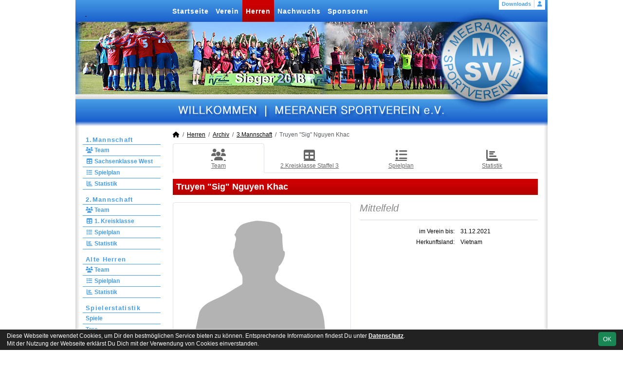

--- FILE ---
content_type: text/html; charset=utf-8
request_url: https://www.meeranersv.de/maenner/archiv/2015-16/dritte/spieler/tnguyen-khac
body_size: 5198
content:
<!DOCTYPE HTML>
<html lang="de">
<head>
<title>Truyen "Sig" Nguyen Khac</title>
<meta charset="utf-8">
<meta http-equiv="X-UA-Compatible" content="IE=edge">
<meta name="google-site-verification" content="MCCkot6mnNJ3TBaBxxLFzNLBfoCkWzh_YQvwBFmOfuc">
<meta name="description" content="Auf der offiziellen Webseite des Meeraner SV wird der Verein mit allen Mannschaften und Mitgliedern vorgestellt. Es gibt zahlreiche Statistiken zu Spieltag und Spielern, viele Fotos und vieles mehr. (C) soccero">
<meta name="keywords" content="Meeraner SV e.V., Verein, Fussball, News, Fußball, Sportverein, scipmanager, soccero, Truyen &quot;Sig&quot; Nguyen Khac, Mittelfeld">
<meta name="author" content="zoommedia | www.soccero.de">
<meta name="viewport" content="width=device-width, initial-scale=1.0">
<link rel="icon" type="image/png" sizes="96x96" href="/favicon.png">
<link rel="icon" type="image/png" sizes="144x144" href="/templates/favicons/favicon-144x144.png">
<link rel="icon" type="image/png" sizes="192x192" href="/templates/favicons/favicon-192x192.png">
<link rel="icon" type="image/png" sizes="512x512" href="/templates/favicons/favicon-512x512.png">
<link rel="apple-touch-icon" type="image/png" sizes="180x180" href="/templates/favicons/apple-touch-icon.png">
<link type="text/css" rel="stylesheet" href="/media/minified/core.bs5.min.css">
<link rel="stylesheet" type="text/css" href="/media/wp_scip/scip.core.css?20250714">
<link rel="stylesheet" type="text/css" href="/media/wp_scip/style.classic.css?20230517">
<link rel="stylesheet" type="text/css" href="/templates/style.classic.css">
<script>const CMSdevelop = 0; BSversion = 5; CMSmedia = '/media'; CMSwww = '';</script>
<script src="/media/core/core.head.js?20250507"></script>
<script src="/media/core/jquery/jquery-3.6.0.min.js"></script>
<script src="/media/core/axios/1.4.0/axios.min.js"></script><link rel="alternate" type="application/rss+xml" title="News" href="https://www.meeranersv.de/feed">
</head>
<body class="cms-content-nav">
<div style="margin:0 auto; width:1200px;">
<div id="container">
  <!-- :::::::::: H E A D E R :::::::::::::::::::::::::::::::::::::::::::::::::::::::::::::::::::::::::::::: -->
  <div id="header" class="d-print-none">
    <div id="header-left">
      <div id="header-right">
        <a id="header-link" href="/">&nbsp;</a>
        <div id="navi2">
          <ul class="inline me-0"><li class="nav-item"><a class="nav-link" href="/downloads">Downloads</a></li></ul><ul class="inline ms-0 nav_account"><li class="nav-item"><a class="nav-link popup fadein" href="/account"><i class="toolTip fas fa-user" title="Admin-Login"></i></a></li></ul>        </div>
        <div id="navi">
          <ul><li class="nav-item"><a class="nav-link" href="/">Startseite</a></li><li class="nav-item"><a class="nav-link" href="/verein">Verein</a></li><li class="nav-item"><a class="nav-link active" href="/maenner">Herren</a></li><li class="nav-item"><a class="nav-link" href="/nachwuchs">Nachwuchs</a></li><li class="nav-item"><a class="nav-link" href="/sponsoren">Sponsoren</a></li></ul>        </div>
      </div>
    </div>
  </div>
  <div class="d-none d-print-block h1">Meeraner Sportverein e.V.</div>

  <div id="main" class="clearfix">
  <!-- :::::::::: S I D E B A R :::::::::::::::::::::::::::::::::::::::::::::::::::::::::::::::::::::::::::: -->
    <div id="sidebar" class="d-print-none">
      <div id="subnavi">
        <ul><li class="nav-item"><a class="nav-link" href="/maenner/erste">1.Mannschaft</a><ul><li class="nav-item"><a class="nav-link" href="/maenner/erste/team"><i class="fas fa-users fa-fw"></i> Team</a></li><li class="nav-item"><a class="nav-link" href="/maenner/erste/liga"><i class="fas fa-table fa-fw"></i> Sachsenklasse West</a></li><li class="nav-item"><a class="nav-link" href="/maenner/erste/spiele"><i class="fas fa-list fa-fw"></i> Spielplan</a></li><li class="nav-item"><a class="nav-link" href="/maenner/erste/statistik"><i class="fas fa-chart-bar fa-fw"></i> Statistik</a></li></ul></li><li class="nav-item"><a class="nav-link" href="/maenner/zweite">2.Mannschaft</a><ul><li class="nav-item"><a class="nav-link" href="/maenner/zweite/team"><i class="fas fa-users fa-fw"></i> Team</a></li><li class="nav-item"><a class="nav-link" href="/maenner/zweite/liga"><i class="fas fa-table fa-fw"></i> 1. Kreisklasse</a></li><li class="nav-item"><a class="nav-link" href="/maenner/zweite/spiele"><i class="fas fa-list fa-fw"></i> Spielplan</a></li><li class="nav-item"><a class="nav-link" href="/maenner/zweite/statistik"><i class="fas fa-chart-bar fa-fw"></i> Statistik</a></li></ul></li><li class="nav-item"><a class="nav-link" href="/maenner/alte-herren">Alte Herren</a><ul><li class="nav-item"><a class="nav-link" href="/maenner/alte-herren/team"><i class="fas fa-users fa-fw"></i> Team</a></li><li class="nav-item"><a class="nav-link" href="/maenner/alte-herren/spiele"><i class="fas fa-list fa-fw"></i> Spielplan</a></li><li class="nav-item"><a class="nav-link" href="/maenner/alte-herren/statistik"><i class="fas fa-chart-bar fa-fw"></i> Statistik</a></li></ul></li><li class="nav-item"><a class="nav-link" href="/maenner/statistik">Spielerstatistik</a><ul><li class="nav-item"><a class="nav-link" href="/maenner/statistik/spiele">Spiele</a></li><li class="nav-item"><a class="nav-link" href="/maenner/statistik/tore">Tore</a></li><li class="nav-item"><a class="nav-link" href="/maenner/statistik/vorlagen">Assists</a></li><li class="nav-item"><a class="nav-link" href="/maenner/statistik/scorer">Scorer</a></li><li class="nav-item"><a class="nav-link" href="/maenner/statistik/suender">Sünder</a></li></ul></li><li class="nav-item"><a class="nav-link active" href="/maenner/archiv">Archiv</a><ul><li class="nav-item"><a class="nav-link" href="/maenner/archiv/">2000 - 2024</a></li></ul></li></ul>      </div>
      <br><div class="scip-sponsor"><a href="/sponsoren/44-bitburger-braugruppe"><img alt="Bitburger Braugruppe" src="/assets/img_sponsors/44.webp"></a></div><br><img style="margin-top:50px;" alt="powered by soccero" src="/media/wp_scip/img/powered_by_soccero.png">    </div>

  <!-- :::::::::: C O N T E N T :::::::::::::::::::::::::::::::::::::::::::::::::::::::::::::::::::::::::::: -->

    <div id="content">
      <div class="content-fix clearfix">
        <nav aria-label="breadcrumb"><ol class="breadcrumb"><li class="breadcrumb-item"><a href="/"><i class="fas fa-home"></i></a></li><li class="breadcrumb-item"><a href="/maenner">Herren</a></li><li class="breadcrumb-item"><a href="/maenner/archiv">Archiv</a></li><li class="breadcrumb-item"><a href="/maenner/archiv/2015-16/dritte">3.Mannschaft</a></li><li class="breadcrumb-item active" aria-current="page">Truyen "Sig" Nguyen Khac</li></ol></nav>            <nav id="cms_nav_content" class="d-flex align-items-stretch nav nav-justified nav-tabs">
          <a class="nav-item nav-link active" href="/maenner/archiv/2015-16/dritte/"><i class="fas fa-users fa-fw"></i> Team</a><a class="nav-item nav-link" href="/maenner/archiv/2015-16/dritte/liga"><i class="fas fa-table fa-fw"></i> 2.Kreisklasse Staffel 3</a><a class="nav-item nav-link" href="/maenner/archiv/2015-16/dritte/spiele"><i class="fas fa-list fa-fw"></i> Spielplan</a><a class="nav-item nav-link" href="/maenner/archiv/2015-16/dritte/statistik"><i class="fas fa-chart-bar fa-fw"></i> Statistik</a>        </nav>
            <div class="cms-content">
          <h1>Truyen "Sig" Nguyen Khac</h1><div class="row" >
<div class="col-md-6" >
    <img  src="/media/wp_scip/img/placeholder_player.svg" alt="Truyen &quot;Sig&quot; Nguyen Khac" class="img-thumbnail"></div>
<div class="col-md-6" >
   <div class="float-end">
     <span style="font-size:60px; color:#ddd; line-height:0.7em;"><em></em></span>
   </div>
   <span class="text-muted text-center show" style="font-size:20px; color2:#ccc;line-height:1.2em;"><em>Mittelfeld</em></span>
   <div class="clearfix"></div>
   <hr>
   <table class="table noline table-sm">
    
	  	  <tr>
	    <td class="quest">im Verein bis:</td>
	    <td class="reply">31.12.2021</td>
	  </tr>
	  	  	  <tr>
	    <td class="quest">Herkunftsland:</td>
	    <td class="reply">Vietnam</td>
	  </tr>
	  	    </table>
    </div>
    </div>

<br>
<br>

<h2>Saisonstatistik</h2>

<div class="cms-offset-padding">
<table class="table noline cms-table-sticky">
  <thead>
    <tr class="line-color">
      <th class="d-none d-sm-table-cell py-0">&nbsp;</th>
      <th>&nbsp;</th>
      <th class="w5em text-center"><img src="/media/wp_scip/img/icon_matches.png" title="Spiele" alt="Spiele"></th>
      <th class="w5em text-center"><img src="/media/wp_scip/img/icon_goals.png" title="Tore" alt="Tore"></th>
      <th class="w5em text-center"><img src="/media/wp_scip/img/icon_assists.png" title="Vorlagen" alt="Vorlagen"></th>
      <th class="w5em text-center"><img src="/media/wp_scip/img/icon_yellow.png" title="Gelbe Karten" alt="Gelbe Karten"></th>
      <th class="w5em text-center"><img src="/media/wp_scip/img/icon_yellow_red.png" title="Gelb-Rote Karten" alt="Gelb-Rote Karten"></th>
      <th class="w5em text-center"><img src="/media/wp_scip/img/icon_red.png" title="Rote Karten" alt="Rote Karten"></th>
      <th class="w5em text-center"><img src="/media/wp_scip/img/icon_in.png" title="Einwechslungen" alt="Einwechslungen"></th>
      <th class="w5em text-center"><img src="/media/wp_scip/img/icon_out.png" title="Auswechslungen" alt="Auswechslungen"></th>
    </tr>
  </thead>
  <tbody>
	<tr class="bg1 line-top">
	  <td class="d-none d-sm-table-cell py-0"></td>
	  <td colspan="9" class="bold py-0"><div class="d-sm-none mt-2">2019/20</div></td>
	</tr>
	<tr class="bg1">
	  <td class="bold d-none d-sm-table-cell">2019/20</td>
	  <td class="nowrap">3.Mannschaft</td>
	  <td class="text-center"><a class="notd" href="/maenner/statistik/spiele/2019-20/tnguyen-khac/dritte">1</a></td>
	  <td class="text-center"><a class="notd" href="/maenner/statistik/tore/2019-20/tnguyen-khac/dritte">0</a></td>
	  <td class="text-center"><a class="notd" href="/maenner/statistik/vorlagen/2019-20/tnguyen-khac/dritte">0</a></td>
	  <td class="text-center"><a class="notd" href="/maenner/statistik/gelbe-karten/2019-20/tnguyen-khac/dritte">0</a></td>
	  <td class="text-center"><a class="notd" href="/maenner/statistik/gelb-rote-karten/2019-20/tnguyen-khac/dritte">0</a></td>
	  <td class="text-center"><a class="notd" href="/maenner/statistik/rote-karten/2019-20/tnguyen-khac/dritte">0</a></td>
	  <td class="text-center"><a class="notd" href="/maenner/statistik/einwechslungen/2019-20/tnguyen-khac/dritte">1</a></td>
	  <td class="text-center"><a class="notd" href="/maenner/statistik/auswechslungen/2019-20/tnguyen-khac/dritte">0</a></td>
 	 </tr>
	<tr class="bg1">
	  <td class="bold d-none d-sm-table-cell">&nbsp;</td>
	  <td class="nowrap">4.Mannschaft</td>
	  <td class="text-center"><a class="notd" href="/maenner/statistik/spiele/2019-20/tnguyen-khac/vierte">4</a></td>
	  <td class="text-center"><a class="notd" href="/maenner/statistik/tore/2019-20/tnguyen-khac/vierte">1</a></td>
	  <td class="text-center"><a class="notd" href="/maenner/statistik/vorlagen/2019-20/tnguyen-khac/vierte">0</a></td>
	  <td class="text-center"><a class="notd" href="/maenner/statistik/gelbe-karten/2019-20/tnguyen-khac/vierte">1</a></td>
	  <td class="text-center"><a class="notd" href="/maenner/statistik/gelb-rote-karten/2019-20/tnguyen-khac/vierte">0</a></td>
	  <td class="text-center"><a class="notd" href="/maenner/statistik/rote-karten/2019-20/tnguyen-khac/vierte">0</a></td>
	  <td class="text-center"><a class="notd" href="/maenner/statistik/einwechslungen/2019-20/tnguyen-khac/vierte">0</a></td>
	  <td class="text-center"><a class="notd" href="/maenner/statistik/auswechslungen/2019-20/tnguyen-khac/vierte">0</a></td>
 	 </tr>
	<tr class="bg0 line-top">
	  <td class="d-none d-sm-table-cell py-0"></td>
	  <td colspan="9" class="bold py-0"><div class="d-sm-none mt-2">2018/19</div></td>
	</tr>
	<tr class="bg0">
	  <td class="bold d-none d-sm-table-cell">2018/19</td>
	  <td class="nowrap">3.Mannschaft</td>
	  <td class="text-center"><a class="notd" href="/maenner/statistik/spiele/2018-19/tnguyen-khac/dritte">1</a></td>
	  <td class="text-center"><a class="notd" href="/maenner/statistik/tore/2018-19/tnguyen-khac/dritte">0</a></td>
	  <td class="text-center"><a class="notd" href="/maenner/statistik/vorlagen/2018-19/tnguyen-khac/dritte">0</a></td>
	  <td class="text-center"><a class="notd" href="/maenner/statistik/gelbe-karten/2018-19/tnguyen-khac/dritte">0</a></td>
	  <td class="text-center"><a class="notd" href="/maenner/statistik/gelb-rote-karten/2018-19/tnguyen-khac/dritte">0</a></td>
	  <td class="text-center"><a class="notd" href="/maenner/statistik/rote-karten/2018-19/tnguyen-khac/dritte">0</a></td>
	  <td class="text-center"><a class="notd" href="/maenner/statistik/einwechslungen/2018-19/tnguyen-khac/dritte">1</a></td>
	  <td class="text-center"><a class="notd" href="/maenner/statistik/auswechslungen/2018-19/tnguyen-khac/dritte">0</a></td>
 	 </tr>
	<tr class="bg0">
	  <td class="bold d-none d-sm-table-cell">&nbsp;</td>
	  <td class="nowrap">4.Mannschaft</td>
	  <td class="text-center"><a class="notd" href="/maenner/statistik/spiele/2018-19/tnguyen-khac/vierte">12</a></td>
	  <td class="text-center"><a class="notd" href="/maenner/statistik/tore/2018-19/tnguyen-khac/vierte">1</a></td>
	  <td class="text-center"><a class="notd" href="/maenner/statistik/vorlagen/2018-19/tnguyen-khac/vierte">0</a></td>
	  <td class="text-center"><a class="notd" href="/maenner/statistik/gelbe-karten/2018-19/tnguyen-khac/vierte">1</a></td>
	  <td class="text-center"><a class="notd" href="/maenner/statistik/gelb-rote-karten/2018-19/tnguyen-khac/vierte">0</a></td>
	  <td class="text-center"><a class="notd" href="/maenner/statistik/rote-karten/2018-19/tnguyen-khac/vierte">0</a></td>
	  <td class="text-center"><a class="notd" href="/maenner/statistik/einwechslungen/2018-19/tnguyen-khac/vierte">0</a></td>
	  <td class="text-center"><a class="notd" href="/maenner/statistik/auswechslungen/2018-19/tnguyen-khac/vierte">1</a></td>
 	 </tr>
	<tr class="bg1 line-top">
	  <td class="d-none d-sm-table-cell py-0"></td>
	  <td colspan="9" class="bold py-0"><div class="d-sm-none mt-2">2017/18</div></td>
	</tr>
	<tr class="bg1">
	  <td class="bold d-none d-sm-table-cell">2017/18</td>
	  <td class="nowrap">3.Mannschaft</td>
	  <td class="text-center"><a class="notd" href="/maenner/statistik/spiele/2017-18/tnguyen-khac/dritte">5</a></td>
	  <td class="text-center"><a class="notd" href="/maenner/statistik/tore/2017-18/tnguyen-khac/dritte">0</a></td>
	  <td class="text-center"><a class="notd" href="/maenner/statistik/vorlagen/2017-18/tnguyen-khac/dritte">0</a></td>
	  <td class="text-center"><a class="notd" href="/maenner/statistik/gelbe-karten/2017-18/tnguyen-khac/dritte">0</a></td>
	  <td class="text-center"><a class="notd" href="/maenner/statistik/gelb-rote-karten/2017-18/tnguyen-khac/dritte">0</a></td>
	  <td class="text-center"><a class="notd" href="/maenner/statistik/rote-karten/2017-18/tnguyen-khac/dritte">0</a></td>
	  <td class="text-center"><a class="notd" href="/maenner/statistik/einwechslungen/2017-18/tnguyen-khac/dritte">2</a></td>
	  <td class="text-center"><a class="notd" href="/maenner/statistik/auswechslungen/2017-18/tnguyen-khac/dritte">0</a></td>
 	 </tr>
	<tr class="bg1">
	  <td class="bold d-none d-sm-table-cell">&nbsp;</td>
	  <td class="nowrap">4.Mannschaft</td>
	  <td class="text-center"><a class="notd" href="/maenner/statistik/spiele/2017-18/tnguyen-khac/vierte">17</a></td>
	  <td class="text-center"><a class="notd" href="/maenner/statistik/tore/2017-18/tnguyen-khac/vierte">2</a></td>
	  <td class="text-center"><a class="notd" href="/maenner/statistik/vorlagen/2017-18/tnguyen-khac/vierte">1</a></td>
	  <td class="text-center"><a class="notd" href="/maenner/statistik/gelbe-karten/2017-18/tnguyen-khac/vierte">1</a></td>
	  <td class="text-center"><a class="notd" href="/maenner/statistik/gelb-rote-karten/2017-18/tnguyen-khac/vierte">0</a></td>
	  <td class="text-center"><a class="notd" href="/maenner/statistik/rote-karten/2017-18/tnguyen-khac/vierte">0</a></td>
	  <td class="text-center"><a class="notd" href="/maenner/statistik/einwechslungen/2017-18/tnguyen-khac/vierte">0</a></td>
	  <td class="text-center"><a class="notd" href="/maenner/statistik/auswechslungen/2017-18/tnguyen-khac/vierte">0</a></td>
 	 </tr>
	<tr class="bg0 line-top">
	  <td class="d-none d-sm-table-cell py-0"></td>
	  <td colspan="9" class="bold py-0"><div class="d-sm-none mt-2">2016/17</div></td>
	</tr>
	<tr class="bg0">
	  <td class="bold d-none d-sm-table-cell">2016/17</td>
	  <td class="nowrap">3.Mannschaft</td>
	  <td class="text-center"><a class="notd" href="/maenner/statistik/spiele/2016-17/tnguyen-khac/dritte">14</a></td>
	  <td class="text-center"><a class="notd" href="/maenner/statistik/tore/2016-17/tnguyen-khac/dritte">2</a></td>
	  <td class="text-center"><a class="notd" href="/maenner/statistik/vorlagen/2016-17/tnguyen-khac/dritte">0</a></td>
	  <td class="text-center"><a class="notd" href="/maenner/statistik/gelbe-karten/2016-17/tnguyen-khac/dritte">0</a></td>
	  <td class="text-center"><a class="notd" href="/maenner/statistik/gelb-rote-karten/2016-17/tnguyen-khac/dritte">0</a></td>
	  <td class="text-center"><a class="notd" href="/maenner/statistik/rote-karten/2016-17/tnguyen-khac/dritte">0</a></td>
	  <td class="text-center"><a class="notd" href="/maenner/statistik/einwechslungen/2016-17/tnguyen-khac/dritte">5</a></td>
	  <td class="text-center"><a class="notd" href="/maenner/statistik/auswechslungen/2016-17/tnguyen-khac/dritte">6</a></td>
 	 </tr>
	<tr class="bg1 line-top">
	  <td class="d-none d-sm-table-cell py-0"></td>
	  <td colspan="9" class="bold py-0"><div class="d-sm-none mt-2">2015/16</div></td>
	</tr>
	<tr class="bg1">
	  <td class="bold d-none d-sm-table-cell">2015/16</td>
	  <td class="nowrap">3.Mannschaft</td>
	  <td class="text-center"><a class="notd" href="/maenner/statistik/spiele/2015-16/tnguyen-khac/dritte">1</a></td>
	  <td class="text-center"><a class="notd" href="/maenner/statistik/tore/2015-16/tnguyen-khac/dritte">0</a></td>
	  <td class="text-center"><a class="notd" href="/maenner/statistik/vorlagen/2015-16/tnguyen-khac/dritte">0</a></td>
	  <td class="text-center"><a class="notd" href="/maenner/statistik/gelbe-karten/2015-16/tnguyen-khac/dritte">0</a></td>
	  <td class="text-center"><a class="notd" href="/maenner/statistik/gelb-rote-karten/2015-16/tnguyen-khac/dritte">0</a></td>
	  <td class="text-center"><a class="notd" href="/maenner/statistik/rote-karten/2015-16/tnguyen-khac/dritte">0</a></td>
	  <td class="text-center"><a class="notd" href="/maenner/statistik/einwechslungen/2015-16/tnguyen-khac/dritte">0</a></td>
	  <td class="text-center"><a class="notd" href="/maenner/statistik/auswechslungen/2015-16/tnguyen-khac/dritte">1</a></td>
 	 </tr>
</tbody>
</table>
</div>
<h2>Gesamtstatistik</h2>
<div class="row">
	<div class="col-md-4 col-6">
	<table class="table noline table-sm">
	  <thead>
	    <tr>
	      <th class="bold" colspan="2">3.Mannschaft</th>
	    </tr>
	  </thead>
	  <tbody>
	    <tr>
	      <td class="text-end"><img alt="Spiele" src="/media/wp_scip/img/icon_matches_15.png">&nbsp;</td>
	      <td><a class="notd" href="/maenner/statistik/spiele/ewig/tnguyen-khac/dritte">22</a> Spiele</td>
	    </tr>
	    <tr>
	      <td class="text-end"><img alt="Tore" src="/media/wp_scip/img/icon_goals_15.png">&nbsp;</td>
	      <td><a class="notd" href="/maenner/statistik/tore/ewig/tnguyen-khac/dritte">2</a> Tore</td>
	    </tr>
	    <tr>
	      <td class="text-end"><img alt="Vorlagen" src="/media/wp_scip/img/icon_assists_15.png">&nbsp;</td>
	      <td><a class="notd" href="/maenner/statistik/vorlagen/ewig/tnguyen-khac/dritte">0</a> Vorlagen</td>
	    </tr>
	    <tr>
	      <td class="text-end"><img alt="Gelbe Karten" src="/media/wp_scip/img/icon_yellow_15.png">&nbsp;</td>
	      <td><a class="notd" href="/maenner/statistik/gelbe-karten/ewig/tnguyen-khac/dritte">0</a> Gelbe Karten</td>
	    </tr>
	    <tr>
	      <td class="text-end"><img alt="Gelb-Rote Karten" src="/media/wp_scip/img/icon_yellow_red_15.png">&nbsp;</td>
	      <td><a class="notd" href="/maenner/statistik/gelb-rote-karten/ewig/tnguyen-khac/dritte">0</a> Gelb-Rote Karten</td>
	    </tr>
	    <tr>
	      <td class="text-end"><img alt="Gelb-Rote Karten" src="/media/wp_scip/img/icon_red_15.png">&nbsp;</td>
	      <td><a class="notd" href="/maenner/statistik/rote-karten/ewig/tnguyen-khac/dritte">0</a> Rote Karten</td>
	    </tr>
	    <tr>
	      <td class="text-end bold large text-muted-2">S&nbsp;</td>
	      <td>7 Siege</td>
	      	    </tr>
	    <tr>
	      <td class="text-end bold large text-muted-2">U&nbsp;</td>
	      <td>5 Unentschieden</td>
	    </tr>
	    <tr>
	      <td class="text-end bold large text-muted-2">N&nbsp;</td>
	      <td>10 Niederlagen</td>
	    </tr>
	  </tbody>
	</table>
	</div>
	<div class="col-md-4 col-6">
	<table class="table noline table-sm">
	  <thead>
	    <tr>
	      <th class="bold" colspan="2">4.Mannschaft</th>
	    </tr>
	  </thead>
	  <tbody>
	    <tr>
	      <td class="text-end"><img alt="Spiele" src="/media/wp_scip/img/icon_matches_15.png">&nbsp;</td>
	      <td><a class="notd" href="/maenner/statistik/spiele/ewig/tnguyen-khac/vierte">33</a> Spiele</td>
	    </tr>
	    <tr>
	      <td class="text-end"><img alt="Tore" src="/media/wp_scip/img/icon_goals_15.png">&nbsp;</td>
	      <td><a class="notd" href="/maenner/statistik/tore/ewig/tnguyen-khac/vierte">4</a> Tore</td>
	    </tr>
	    <tr>
	      <td class="text-end"><img alt="Vorlagen" src="/media/wp_scip/img/icon_assists_15.png">&nbsp;</td>
	      <td><a class="notd" href="/maenner/statistik/vorlagen/ewig/tnguyen-khac/vierte">1</a> Vorlage</td>
	    </tr>
	    <tr>
	      <td class="text-end"><img alt="Gelbe Karten" src="/media/wp_scip/img/icon_yellow_15.png">&nbsp;</td>
	      <td><a class="notd" href="/maenner/statistik/gelbe-karten/ewig/tnguyen-khac/vierte">3</a> Gelbe Karten</td>
	    </tr>
	    <tr>
	      <td class="text-end"><img alt="Gelb-Rote Karten" src="/media/wp_scip/img/icon_yellow_red_15.png">&nbsp;</td>
	      <td><a class="notd" href="/maenner/statistik/gelb-rote-karten/ewig/tnguyen-khac/vierte">0</a> Gelb-Rote Karten</td>
	    </tr>
	    <tr>
	      <td class="text-end"><img alt="Gelb-Rote Karten" src="/media/wp_scip/img/icon_red_15.png">&nbsp;</td>
	      <td><a class="notd" href="/maenner/statistik/rote-karten/ewig/tnguyen-khac/vierte">0</a> Rote Karten</td>
	    </tr>
	    <tr>
	      <td class="text-end bold large text-muted-2">S&nbsp;</td>
	      <td>6 Siege</td>
	      	    </tr>
	    <tr>
	      <td class="text-end bold large text-muted-2">U&nbsp;</td>
	      <td>1 Unentschieden</td>
	    </tr>
	    <tr>
	      <td class="text-end bold large text-muted-2">N&nbsp;</td>
	      <td>26 Niederlagen</td>
	    </tr>
	  </tbody>
	</table>
	</div>
	<div class="col-md-4 col-6">
	<table class="table noline table-sm">
	  <thead>
	    <tr>
	      <th class="bold" colspan="2">ALLE MANNSCHAFTEN</th>
	    </tr>
	  </thead>
	  <tbody>
	    <tr>
	      <td class="text-end"><img alt="Spiele" src="/media/wp_scip/img/icon_matches_15.png">&nbsp;</td>
	      <td><a class="notd" href="/maenner/statistik/spiele/ewig/tnguyen-khac/">55</a> Spiele</td>
	    </tr>
	    <tr>
	      <td class="text-end"><img alt="Tore" src="/media/wp_scip/img/icon_goals_15.png">&nbsp;</td>
	      <td><a class="notd" href="/maenner/statistik/tore/ewig/tnguyen-khac/">6</a> Tore</td>
	    </tr>
	    <tr>
	      <td class="text-end"><img alt="Vorlagen" src="/media/wp_scip/img/icon_assists_15.png">&nbsp;</td>
	      <td><a class="notd" href="/maenner/statistik/vorlagen/ewig/tnguyen-khac/">1</a> Vorlage</td>
	    </tr>
	    <tr>
	      <td class="text-end"><img alt="Gelbe Karten" src="/media/wp_scip/img/icon_yellow_15.png">&nbsp;</td>
	      <td><a class="notd" href="/maenner/statistik/gelbe-karten/ewig/tnguyen-khac/">3</a> Gelbe Karten</td>
	    </tr>
	    <tr>
	      <td class="text-end"><img alt="Gelb-Rote Karten" src="/media/wp_scip/img/icon_yellow_red_15.png">&nbsp;</td>
	      <td><a class="notd" href="/maenner/statistik/gelb-rote-karten/ewig/tnguyen-khac/">0</a> Gelb-Rote Karten</td>
	    </tr>
	    <tr>
	      <td class="text-end"><img alt="Gelb-Rote Karten" src="/media/wp_scip/img/icon_red_15.png">&nbsp;</td>
	      <td><a class="notd" href="/maenner/statistik/rote-karten/ewig/tnguyen-khac/">0</a> Rote Karten</td>
	    </tr>
	    <tr>
	      <td class="text-end bold large text-muted-2">S&nbsp;</td>
	      <td>13 Siege</td>
	      	    </tr>
	    <tr>
	      <td class="text-end bold large text-muted-2">U&nbsp;</td>
	      <td>6 Unentschieden</td>
	    </tr>
	    <tr>
	      <td class="text-end bold large text-muted-2">N&nbsp;</td>
	      <td>36 Niederlagen</td>
	    </tr>
	  </tbody>
	</table>
	</div>
</div>
          <div class="text-center"><br><br><!-- <a href="https://www.pkwteile.de/" target="_blank">
<img src="/assets/cms_rfm/images/banner/IMG_1730.png" alt="www.Pkwteile.de"></a> --><br></div>
        </div>
      </div>
    </div>


  </div>

  <!-- :::::::::: F O O T E R :::::::::::::::::::::::::::::::::::::::::::::::::::::::::::::::::::::::::::::: -->
  <div id="footer">
    <div id="footer-left">
      <div id="footer-right">
        <div id="footer-content" class="text-center">
          <ul><li class="nav-item"><a class="nav-link" href="/besucherstatistik">Besucherstatistik</a></li><li class="nav-item"><a class="nav-link" href="/gaestebuch">Gästebuch</a></li><li class="nav-item"><a class="nav-link" href="/links">Links</a></li><li class="nav-item"><a class="nav-link" href="/kontakt">Kontakt</a></li><li class="nav-item"><a class="nav-link" href="/impressum">Impressum</a></li><li class="nav-item"><a class="nav-link" href="/geburtstage">Geburtstage</a></li><li class="nav-item"><a class="nav-link" href="/datenschutz">Datenschutz</a></li><li class="nav-item"><a class="nav-link" href="/fotos">Galerie</a></li></ul>          <div class="float-start">&nbsp;</div>
          <div class="float-end">&copy; 2006-2026 <a href="http://www.soccero.de">soccero.de</a></div>
        </div>
      </div>
    </div>
  </div>
</div>
</div>
<!-- Hack für CORE_Navi -->
<div style="display: none"><div id="cms_nav"><span>cms_nav</span></div><div id="cms_nav2"><span>empty</span></div><div id="cms_nav_content"><span>empty</span></div><div id="cms_nav_footer"><span>empty</span></div></div>


<!-- COOKIE-SNIPPET -->
<div id="cookieLaw" style="display:none; position:fixed;bottom:0;left:0;right:0;background:#222;color:#fff; padding:5px; border-top:1px solid #fff; font-size:12px; z-index:15000;">
  <div class="container">
    <button class="btn btn-success" style="position: relative; float: right;">OK</button>
    <div style="margin-right:80px;">
     	Diese Webseite verwendet Cookies, um Dir den bestmöglichen Service bieten zu können.
	Entsprechende Informationen findest Du unter <a style="color:#fff" class="bold" href="/datenschutz#cookies">Datenschutz</a>.<br>
	Mit der Nutzung der Webseite erklärst Du Dich mit der Verwendung von Cookies einverstanden.
    </div>
  </div>
</div>
<script>
const page_nav = {"1":{"account":{"url_name":"account","class":"nav_account","link_name":"<i class=\"toolTip fas fa-user\" title=\"Admin-Login\"><\/i>","a_class":"popup fadein"},"cms_1":{"link_name":"Startseite","url_name":"","class":"nav"},"cms_19":{"link_name":"News","url_name":"news","hidden":true,"class":null},"cms_20":{"link_name":"soccero","url_name":"s","hidden":true,"class":null},"cms_2":{"link_name":"Verein","url_name":"verein","class":"nav"},"cms_3":{"link_name":"Herren","url_name":"maenner","class":"nav"},"cms_5":{"link_name":"Nachwuchs","url_name":"nachwuchs","class":"nav"},"cms_7":{"link_name":"Sponsoren","url_name":"sponsoren","class":"nav"},"cms_22":{"link_name":"Downloads","url_name":"downloads","class":"nav2"},"cms_10":{"link_name":"Besucherstatistik","url_name":"besucherstatistik","class":"footer"},"cms_9":{"link_name":"G\u00e4stebuch","url_name":"gaestebuch","class":"footer"},"cms_8":{"link_name":"Links","url_name":"links","class":"footer"},"cms_11":{"link_name":"Kontakt","url_name":"kontakt","class":"footer"},"cms_12":{"link_name":"Impressum","url_name":"impressum","class":"footer"},"cms_21":{"link_name":"Geburtstage","url_name":"geburtstage","class":"footer"},"cms_25":{"link_name":"Datenschutz","url_name":"datenschutz","class":"footer"},"cms_6":{"link_name":"Galerie","url_name":"fotos","class":"footer"}},"cms_1":{"1":{"link_name":"<i class=\"fas fa-home\"><\/i>","url_name":"","hidden":true}},"cms_2":{"cms_13":{"link_name":"Chronik","url_name":"chronik"},"cms_14":{"link_name":"Vereinsf\u00fchrung","url_name":"vereinsfuehrung"},"cms_15":{"link_name":"Schiedsrichter","url_name":"schiedsrichter"},"cms_30":{"link_name":"Kindeswohlbeauftragte","url_name":"kindeswohlbeauftragte"},"cms_17":{"link_name":"Trainingszeiten","url_name":"trainingszeiten"},"cms_18":{"link_name":"Anschrift","url_name":"anschrift"}},"cms_3":{"scip_team_1":{"url_name":"erste","link_name":"1.Mannschaft"},"scip_team_2":{"url_name":"zweite","link_name":"2.Mannschaft"},"scip_team_8":{"url_name":"alte-herren","link_name":"Alte Herren"},"scip_stats_men":{"url_name":"statistik","link_name":"Spielerstatistik"},"scip_archiv_men":{"url_name":"archiv","link_name":"Archiv"}},"scip_team_1":{"scip_squad_1":{"url_name":"team","link_name":"Team","icon":"fas fa-users"},"scip_league_1-465":{"url_name":"liga","link_name":"Sachsenklasse West","icon":"fas fa-table"},"scip_matches_1":{"url_name":"spiele","link_name":"Spielplan","icon":"fas fa-list"},"scip_teamsstats_1":{"url_name":"statistik","link_name":"Statistik","icon":"fas fa-chart-bar"}},"scip_team_2":{"scip_squad_2":{"url_name":"team","link_name":"Team","icon":"fas fa-users"},"scip_league_2-466":{"url_name":"liga","link_name":"1. Kreisklasse","icon":"fas fa-table"},"scip_matches_2":{"url_name":"spiele","link_name":"Spielplan","icon":"fas fa-list"},"scip_teamsstats_2":{"url_name":"statistik","link_name":"Statistik","icon":"fas fa-chart-bar"}},"scip_team_8":{"scip_squad_8":{"url_name":"team","link_name":"Team","icon":"fas fa-users"},"scip_matches_8":{"url_name":"spiele","link_name":"Spielplan","icon":"fas fa-list"},"scip_teamsstats_8":{"url_name":"statistik","link_name":"Statistik","icon":"fas fa-chart-bar"}},"scip_stats_men":{"scip_stats_men_spiele":{"url_name":"spiele","link_name":"Spiele"},"scip_stats_men_tore":{"url_name":"tore","link_name":"Tore"},"scip_stats_men_vorlagen":{"url_name":"vorlagen","link_name":"Assists"},"scip_stats_men_scorer":{"url_name":"scorer","link_name":"Scorer"},"scip_stats_men_suender":{"url_name":"suender","link_name":"S\u00fcnder"},"scip_stats_men_gelbe-karten":{"url_name":"gelbe-karten","link_name":"Gelbe Karten","hidden":true},"scip_stats_men_gelb-rote-karten":{"url_name":"gelb-rote-karten","link_name":"Gelb-Rote Karten","hidden":true},"scip_stats_men_rote-karten":{"url_name":"rote-karten","link_name":"Rote Karten","hidden":true},"scip_stats_men_einwechslungen":{"url_name":"einwechslungen","link_name":"Einwechslungen","hidden":true},"scip_stats_men_auswechslungen":{"url_name":"auswechslungen","link_name":"Auswechslungen","hidden":true}},"scip_archiv_men":{"scip_archiv_men_sub":{"url_name":"","link_name":"2000 - 2024"},"scip_archiv_men_17":{"url_name":"2015-16","link_name":"2015\/16","hidden":true}},"cms_5":{"scip_team_10":{"url_name":"a-junioren","link_name":"A-Junioren"},"scip_team_12":{"url_name":"b-junioren","link_name":"B-Junioren"},"scip_team_14":{"url_name":"c-junioren","link_name":"C-Junioren"},"scip_team_16":{"url_name":"d-junioren","link_name":"D-Junioren"},"scip_team_18":{"url_name":"e-junioren","link_name":"E-Junioren"},"scip_team_20":{"url_name":"f-junioren","link_name":"F-Junioren"},"scip_team_21":{"url_name":"f2-junioren","link_name":"F2-Junioren"},"scip_team_22":{"url_name":"g-junioren","link_name":"G-Junioren"},"scip_archiv_jun":{"url_name":"archiv","link_name":"Archiv"}},"scip_team_10":{"scip_squad_10":{"url_name":"team","link_name":"Team","icon":"fas fa-users"},"scip_league_10-468":{"url_name":"liga","link_name":"Kreisliga","icon":"fas fa-table"}},"scip_team_12":{"scip_squad_12":{"url_name":"team","link_name":"Team","icon":"fas fa-users"},"scip_league_12-469":{"url_name":"liga","link_name":"Kreisliga","icon":"fas fa-table"},"scip_matches_12":{"url_name":"spiele","link_name":"Spielplan","icon":"fas fa-list"},"scip_teamsstats_12":{"url_name":"statistik","link_name":"Statistik","icon":"fas fa-chart-bar"}},"scip_team_14":{"scip_squad_14":{"url_name":"team","link_name":"Team","icon":"fas fa-users"},"scip_league_14-470":{"url_name":"liga","link_name":"Sachsenklasse West","icon":"fas fa-table"}},"scip_team_16":{"scip_squad_16":{"url_name":"team","link_name":"Team","icon":"fas fa-users"},"scip_league_16-471":{"url_name":"liga","link_name":"Kreisliga","icon":"fas fa-table"}},"scip_team_18":{"scip_squad_18":{"url_name":"team","link_name":"Team","icon":"fas fa-users"},"scip_league_18-472":{"url_name":"liga","link_name":"Kreisliga","icon":"fas fa-table"}},"scip_team_20":{"scip_squad_20":{"url_name":"team","link_name":"Team","icon":"fas fa-users"},"scip_league_20-473":{"url_name":"liga","link_name":"Kreisliga","icon":"fas fa-table"}},"scip_team_21":{"scip_squad_21":{"url_name":"team","link_name":"Team","icon":"fas fa-users"},"scip_league_21-474":{"url_name":"liga","link_name":"Kreisliga","icon":"fas fa-table"}},"scip_team_22":{"scip_squad_22":{"url_name":"team","link_name":"Team","icon":"fas fa-users"}},"scip_archiv_jun":{"scip_archiv_jun_sub":{"url_name":"","link_name":"2000 - 2024"}},"scip_archiv_men_17":{"scip_team_17_3":{"url_name":"dritte","link_name":"3.Mannschaft","use_child":"squad"}},"scip_team_17_3":{"squad":{"url_name":"","link_name":"Team","icon":"fas fa-users","crumb":false},"league-113":{"url_name":"liga","link_name":"2.Kreisklasse Staffel 3","icon":"fas fa-table"},"matches":{"url_name":"spiele","link_name":"Spielplan","icon":"fas fa-list"},"teamstats":{"url_name":"statistik","link_name":"Statistik","icon":"fas fa-chart-bar"}}};
const page_nav_settings = {
	"page_parents"	: {"1":"cms_3","2":"scip_archiv_men","3":"scip_archiv_men_17","4":"scip_team_17_3","7":"squad"},
	"lev"		: {"1":"maenner","2":"archiv","3":"2015-16","4":"dritte","5":"spieler","6":"tnguyen-khac","7":"","8":""},
	"content_nav"	: "scip_team_17_3",
	"socialmedia"	: {"share_linking":true},
	"title"		: "Meeraner%20SV%20-%20Truyen%20%22Sig%22%20Nguyen%20Khac"
}

domReady(function() {
	CORE_NaviInit(page_nav, page_nav_settings)
	if(page_nav_settings['socialmedia']['share_linking']) {
		CORE_SocialMediaShareButton(page_nav_settings['title'])
	}
})
window.addEventListener('resize', () => CORE_NaviInit(page_nav, page_nav_settings));

const cookieLaw = {
	storage : localStorage.getItem('cookieLaw'),
	element : document.getElementById('cookieLaw')
}
if(!cookieLaw.storage || Date.now() > cookieLaw.storage) {
	cookieLaw.element.style.display = 'block'
	// "cookie" für 200 Tage speichern
	cookieLaw.element.querySelector('button').addEventListener('click', () => {
		cookieLaw.element.style.display = 'none'
		const d = new Date();
		localStorage.setItem('cookieLaw', d.setTime(d.getTime() + 17280000000));	// (200*24*60*60*1000));
	})
}
</script>

<script src="/media/minified/core.bs5.min.js"></script>
<script src="/media/wp_scip/scip.core.js?20240926"></script></body>
</html>